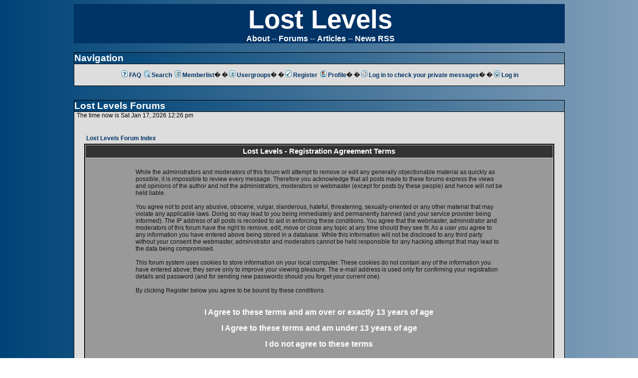

--- FILE ---
content_type: text/html; charset=UTF-8
request_url: http://forums.lostlevels.org/profile.php?mode=register&sid=24e4fc2a21e00a45ffccce068e66aa33
body_size: 6093
content:
<!DOCTYPE HTML PUBLIC "-//W3C//DTD HTML 4.01 Transitional//EN">
<html dir="ltr">
<head>
<meta http-equiv="Content-Type" content="text/html; charset=iso-8859-1">
<meta http-equiv="Content-Style-Type" content="text/css"></head>
<link rel="top" href="./index.php?sid=a0cb4ba832c223664c94ccbaf6adc86f" title="Lost Levels Forum Index" />
<link rel="search" href="./search.php?sid=a0cb4ba832c223664c94ccbaf6adc86f" title="Search" />
<link rel="help" href="./faq.php?sid=a0cb4ba832c223664c94ccbaf6adc86f" title="FAQ" />
<link rel="author" href="./memberlist.php?sid=a0cb4ba832c223664c94ccbaf6adc86f" title="Memberlist" />
<title>Lost Levels :: Register</title>
<!-- link rel="stylesheet" href="templates/lostLevels/" type="text/css" -->
<style type="text/css">


<!--
/*
  The original lostLevels Theme for phpBB version 2+
  Created by subBlue design
  http://www.subBlue.com

  NOTE: These CSS definitions are stored within the main page body so that you can use the phpBB2
  theme administration centre. When you have finalised your style you could cut the final CSS code
  and place it in an external file, deleting this section to save bandwidth.
*/

/* General page style. The scroll bar colours only visible in IE5.5+ */
body { 
	background-color: #dddddd;
	scrollbar-face-color: #777777;
	scrollbar-highlight-color: #dddddd;
	scrollbar-shadow-color: #777777;
	scrollbar-3dlight-color: #555555;
	scrollbar-arrow-color:  #444444;
	scrollbar-track-color: #999999;
	scrollbar-darkshadow-color: #666666;
}

/* General font families for common tags */
font,th,td,p { font-family: Verdana, Arial, Helvetica, sans-serif }
a:link,a:active,a:visited { color : #444444; }
a:hover		{ text-decoration: underline; color : #; }
hr	{ height: 0px; border: solid #555555 0px; border-top-width: 1px;}

/* This is the border line & background colour round the entire page */
.bodyline	{ background-color: #dddddd; border: 0px #666666 solid; }

/* This is the outline round the main forum tables */
.forumline	{ background-color: #dddddd; border: 2px #000000 solid; }

/* Main table cell colours and backgrounds */
td.row1	{ background-color: #999999; }
td.row2	{ background-color: #777777; }
td.row3	{ background-color: #555555; }

/*
  This is for the table cell above the Topics, Post & Last posts on the index.php page
  By default this is the fading out gradiated silver background.
  However, you could replace this with a bitmap specific for each forum
*/
td.rowpic {
		background-color: #dddddd;
		background-image: url(templates/lostLevels/images/);
		background-repeat: repeat-y;
}

/* Header cells - the blue and silver gradient backgrounds */
th	{
	color: #0000ff; font-size: 12px; font-weight : bold; 
	background-color: #444444; height: 25px;
	background-image: url(templates/lostLevels/images/);
}

td.cat,td.catHead,td.catSides,td.catLeft,td.catRight,td.catBottom {
			background-image: url(templates/lostLevels/images/);
			background-color:#555555; border: #000000; border-style: solid; height: 28px;
}

/*
  Setting additional nice inner borders for the main table cells.
  The names indicate which sides the border will be on.
  Don't worry if you don't understand this, just ignore it :-)
*/
td.cat,td.catHead,td.catBottom {
	height: 29px;
	border-width: 0px 0px 0px 0px;
}
th.thHead,th.thSides,th.thTop,th.thLeft,th.thRight,th.thBottom,th.thCornerL,th.thCornerR {
	font-weight: bold; border: #dddddd; border-style: solid; height: 28px;
}
td.row3Right,td.spaceRow {
	background-color: #555555; border: #000000; border-style: solid;
}

th.thHead,td.catHead { font-size: 14px; border-width: 1px 1px 0px 1px; }
th.thSides,td.catSides,td.spaceRow	 { border-width: 0px 1px 0px 1px; }
th.thRight,td.catRight,td.row3Right	 { border-width: 0px 1px 0px 0px; }
th.thLeft,td.catLeft	  { border-width: 0px 0px 0px 1px; }
th.thBottom,td.catBottom  { border-width: 0px 1px 1px 1px; }
th.thTop	 { border-width: 1px 0px 0px 0px; }
th.thCornerL { border-width: 1px 0px 0px 1px; }
th.thCornerR { border-width: 1px 1px 0px 0px; }

/* The largest text used in the index page title and toptic title etc. */
.maintitle	{
	font-weight: bold; font-size: 22px; font-family: "Verdana, Arial, Helvetica, sans-serif",Verdana, Arial, Helvetica, sans-serif;
	text-decoration: none; line-height : 120%; color : #111111;
}

/* General text */
.gen { font-size : 14px; }
.genmed { font-size : 12px; }
.gensmall { font-size : 10px; }
.gen,.genmed,.gensmall { color : #111111; }
a.gen,a.genmed,a.gensmall { color: #444444; text-decoration: none; }
a.gen:hover,a.genmed:hover,a.gensmall:hover	{ color: #; text-decoration: underline; }

/* The register, login, search etc links at the top of the page */
.mainmenu		{ font-size : 12px; color : #111111 }
a.mainmenu		{ text-decoration: none; color : #444444;  }
a.mainmenu:hover{ text-decoration: underline; color : #; }

/* Forum category titles */
.cattitle		{ font-weight: bold; font-size: 14px ; letter-spacing: 1px; color : #444444}
a.cattitle		{ text-decoration: none; color : #444444; }
a.cattitle:hover{ text-decoration: underline; }

/* Forum title: Text and link to the forums used in: index.php */
.forumlink		{ font-weight: bold; font-size: 14px; color : #444444; }
a.forumlink 	{ text-decoration: none; color : #444444; }
a.forumlink:hover{ text-decoration: underline; color : #; }

/* Used for the navigation text, (Page 1,2,3 etc) and the navigation bar when in a forum */
.nav			{ font-weight: bold; font-size: 12px; color : #111111;}
a.nav			{ text-decoration: none; color : #444444; }
a.nav:hover		{ text-decoration: underline; }

/* titles for the topics: could specify viewed link colour too */
.topictitle,h1,h2	{ font-weight: bold; font-size: 12px; color : #111111; }
a.topictitle:link   { text-decoration: none; color : #444444; }
a.topictitle:visited { text-decoration: none; color : #444444; }
a.topictitle:hover	{ text-decoration: underline; color : #; }

/* Name of poster in viewmsg.php and viewtopic.php and other places */
.name			{ font-size : 12px; color : #111111;}

/* Location, number of posts, post date etc */
.postdetails		{ font-size : 10px; color : #111111; }

/* The content of the posts (body of text) */
.postbody { font-size : 14px; line-height: 18px}
a.postlink:link	{ text-decoration: none; color : #444444 }
a.postlink:visited { text-decoration: none; color : #444444; }
a.postlink:hover { text-decoration: underline; color : #}

/* Quote & Code blocks */
.code { 
	font-family: Verdana, Arial, Helvetica, sans-serif; font-size: 12px; color: #FF0000;
	background-color: #666666; border: #555555; border-style: solid;
	border-left-width: 1px; border-top-width: 1px; border-right-width: 1px; border-bottom-width: 1px
}

.quote {
	font-family: Verdana, Arial, Helvetica, sans-serif; font-size: 12px; color: #FFFFFF; line-height: 125%;
	background-color: #666666; border: #555555; border-style: solid;
	border-left-width: 1px; border-top-width: 1px; border-right-width: 1px; border-bottom-width: 1px
}

/* Copyright and bottom info */
.copyright		{ font-size: 10px; font-family: Verdana, Arial, Helvetica, sans-serif; color: #FFFFFF; letter-spacing: -1px;}
a.copyright		{ color: #FFFFFF; text-decoration: none;}
a.copyright:hover { color: #111111; text-decoration: underline;}

/* Form elements */
input,textarea, select {
	color : #111111;
	font: normal 12px Verdana, Arial, Helvetica, sans-serif;
	border-color : #111111;
}

/* The text input fields background colour */
input.post, textarea.post, select {
	background-color : #dddddd;
}

input { text-indent : 2px; }

/* The buttons used for bbCode styling in message post */
input.button {
	background-color : #999999;
	color : #111111;
	font-size: 12px; font-family: Verdana, Arial, Helvetica, sans-serif;
}

/* The main submit button option */
input.mainoption {
	background-color : #666666;
	font-weight : bold;
}

/* None-bold submit button */
input.liteoption {
	background-color : #666666;
	font-weight : normal;
}

/* This is the line in the posting page which shows the rollover
  help line. This is actually a text box, but if set to be the same
  colour as the background no one will know ;)
*/
.helpline { background-color: #777777; border-style: none; }

/* Import the fancy styles for IE only (NS4.x doesn't use the @import function) */
@import url("templates/lostLevels/formIE.css"); 
-->
</style>

<html>
<meta http-equiv="Content-Type" content="text/html;charset=iso-8859-1">
<META NAME="keywords" CONTENT="Lost Levels Atari Nintendo Sega Sony NES SNES 2600 PlayStation PS2 Genesis Megadrive CD Final Fantasy Sunman California Raisins prototype Elusions Interview Neil Gaiman Ted Woolsey Sonic X-Treme Incredible Hulk Baton Teleplay Modem Seiken Densetsu River City Ransom 2">
<META NAME="description" CONTENT="Lost Levels in an independent, not-for-profit magazine that is produced as a labor of love by a group of hobbyists.  The focus of Lost Levels is to shed some light on video games that, for various reasons, were never released commercially. We�re driven by an insatiable desire to know what we�ve missed out on, and why.">

  <head>

    <title>Lost Levels - A website about unreleased video games.</title>

    <link rel="icon" href="http://www.lostlevels.org/favicon.ico" type="image/x-icon">
    <link rel="shortcut icon" href="http://www.lostlevels.org/favicon.ico" type="image/x-icon">
    <link rel="stylesheet" href="http://www.lostlevels.org/style.css" type="text/css">

  </head>

  <body>

    <div align="center" style="height: 100%;
      background-color: transparent;">

    <table border="0" cellpadding="0" cellspacing="0"
       width="985">
      <tr>
          <td valign="center" colspan="2" style="background: #003366;" border: thin black solid;">
          <div align="left" style="color: #ffffff;
           background-color: transparent;
           margin-left: 5px;"><center>
            <font style="font-size:
             40pt;"><a href="http://www.lostlevels.org" style="color: #ffffff; 	     text-decoration: none;">Lost Levels</font>
              <br />              
              <div class="topnav">
                <a href="http://www.lostlevels.org/wordpress/about-lost-levels"
                class="nav">About</a> -- <a href="http://forums.lostlevels.org/"
                class="nav">Forums</a> -- <a href="http://www.lostlevels.org/archives.php"
                class="nav">Articles</a> -- <a href="http://lostlevels.org/wordpress/?feed=rss2"
                class="nav">News RSS</a></center></div></div>
        </td>
      </tr>
      <tr>
        <td class="default" valign="top">
















<br />

<div class="forumsentry">
<h1>Navigation</h1>
<p><div align="center">
<span class="mainmenu">
<a href="faq.php?sid=a0cb4ba832c223664c94ccbaf6adc86f" class="boardnav"><img src="templates/lostLevels/images/icon_mini_faq.gif" class="noborder" width="12" height="13" border="0" alt="FAQ" hspace="3" />FAQ</a>   <a href="search.php?sid=a0cb4ba832c223664c94ccbaf6adc86f" class="boardnav"><img src="templates/lostLevels/images/icon_mini_search.gif" class="noborder" width="12" height="13" border="0" alt="Search" hspace="3" />Search</a>   <a href="memberlist.php?sid=a0cb4ba832c223664c94ccbaf6adc86f" class="boardnav"><img src="templates/lostLevels/images/icon_mini_members.gif" class="noborder" width="12" height="13" border="0" alt="Memberlist" hspace="3" />Memberlist</a>� �<a href="groupcp.php?sid=a0cb4ba832c223664c94ccbaf6adc86f" class="boardnav"><img src="templates/lostLevels/images/icon_mini_groups.gif" class="noborder" width="12" height="13" border="0" alt="Usergroups" hspace="3" />Usergroups</a>� 
												�<a href="profile.php?mode=register&amp;sid=a0cb4ba832c223664c94ccbaf6adc86f" class="boardnav"><img src="templates/lostLevels/images/icon_mini_register.gif" class="noborder" width="12" height="13" border="0" alt="Register" hspace="3" />Register</a>
						<a href="profile.php?mode=editprofile&amp;sid=a0cb4ba832c223664c94ccbaf6adc86f" class="boardnav"><img src="templates/lostLevels/images/icon_mini_profile.gif" class="noborder" width="12" height="13" border="0" alt="Profile" hspace="3" />Profile</a>� �<a href="privmsg.php?folder=inbox&amp;sid=a0cb4ba832c223664c94ccbaf6adc86f" class="boardnav"><img src="templates/lostLevels/images/icon_mini_message.gif" class="noborder" width="12" height="13" border="0" alt="Log in to check your private messages" hspace="3" />Log in to check your private messages</a>� �<a href="login.php?sid=a0cb4ba832c223664c94ccbaf6adc86f" class="boardnav"><img src="templates/lostLevels/images/icon_mini_login.gif" class="noborder" width="12" height="13" border="0" alt="Log in" hspace="3" />Log in</a></span></p></div>

</div>

<br />

          <div class="forumsentry" height="100%">

          <h1><a href="http://www.lostlevels.org/forums" style="color: #FFFFFF;">Lost Levels Forums</a></h1>
          <font class="date">
	The time now is Sat Jan 17, 2026 12:26 pm          </font>
<table width="98%" cellspacing="0" cellpadding="10" border="0" align="center"> 
	<tr> 
		<td class="bodyline"><table width="100%" cellspacing="0" cellpadding="0" border="0">
			<tr> 
				<td align="center" width="100%" valign="middle" rowspan="2">

				<table cellspacing="0" cellpadding="2" border="0">
					<tr> 
					</tr>
				</table></td>
			</tr>
		</table>

		<br />
<table width="100%" cellspacing="2" cellpadding="2" border="0" align="center">
	<tr>
		<td align="left"><span class="nav"><a class="boardnav" href="index.php?sid=a0cb4ba832c223664c94ccbaf6adc86f">Lost Levels Forum Index</a></span></td>
	</tr>
</table>

<table class="forumline" width="100%" cellspacing="1" cellpadding="3" border="0">
	<tr>
		<th class="head1" height="25" valign="middle">Lost Levels - Registration Agreement Terms</th>
	</tr>
	<tr>
		<td class="row1" align="center"><table width="80%" cellspacing="2" cellpadding="2" border="0" align="center">
			<tr>
				<td><span class="genmed"><br />While the administrators and moderators of this forum will attempt to remove or edit any generally objectionable material as quickly as possible, it is impossible to review every message. Therefore you acknowledge that all posts made to these forums express the views and opinions of the author and not the administrators, moderators or webmaster (except for posts by these people) and hence will not be held liable.<br /><br />You agree not to post any abusive, obscene, vulgar, slanderous, hateful, threatening, sexually-oriented or any other material that may violate any applicable laws. Doing so may lead to you being immediately and permanently banned (and your service provider being informed). The IP address of all posts is recorded to aid in enforcing these conditions. You agree that the webmaster, administrator and moderators of this forum have the right to remove, edit, move or close any topic at any time should they see fit. As a user you agree to any information you have entered above being stored in a database. While this information will not be disclosed to any third party without your consent the webmaster, administrator and moderators cannot be held responsible for any hacking attempt that may lead to the data being compromised.<br /><br />This forum system uses cookies to store information on your local computer. These cookies do not contain any of the information you have entered above; they serve only to improve your viewing pleasure. The e-mail address is used only for confirming your registration details and password (and for sending new passwords should you forget your current one).<br /><br />By clicking Register below you agree to be bound by these conditions.<br /><br /><br /><div align="center"><a href="profile.php?mode=register&amp;boingboing=true&amp;sid=a0cb4ba832c223664c94ccbaf6adc86f" class="nav">I Agree to these terms and am <b>over</b> or <b>exactly</b> 13 years of age</a><br /><br /><a href="profile.php?mode=register&amp;boingboing=true&amp;coppa=true&amp;sid=a0cb4ba832c223664c94ccbaf6adc86f" class="nav">I Agree to these terms and am <b>under</b> 13 years of age</a><br /><br /><a href="index.php?sid=a0cb4ba832c223664c94ccbaf6adc86f" class="nav">I do not agree to these terms</a></div><br /></span></td>
			</tr>
		</table></td>
	</tr>
</table>
</table></div>
<div align="center"><span class="copyright"><br /><a href="http://forums.lostlevels.org/rss.php">RSS</a><link rel="alternate" type="application/rss+xml" title="LostLevels Forums" href="http://forums.lostlevels.org/rss.php" /><br /><br /><br />
<!--
	We request you retain the full copyright notice below including the link to www.phpbb.com.
	This not only gives respect to the large amount of time given freely by the developers
	but also helps build interest, traffic and use of phpBB 2.0. If you cannot (for good
	reason) retain the full copyright we request you at least leave in place the 
	Powered by phpBB 2.0.23 line, with phpBB linked to www.phpbb.com. If you refuse
	to include even this then support on our forums may be affected. 

	The phpBB Group : 2002
// -->
Powered by <a href="http://www.phpbb.com/" target="_phpbb">phpBB</a> 2.0.23 � 2001, 2002 phpBB Group<br /></span></div>
	
</table>

</div>
</body>
</html>
